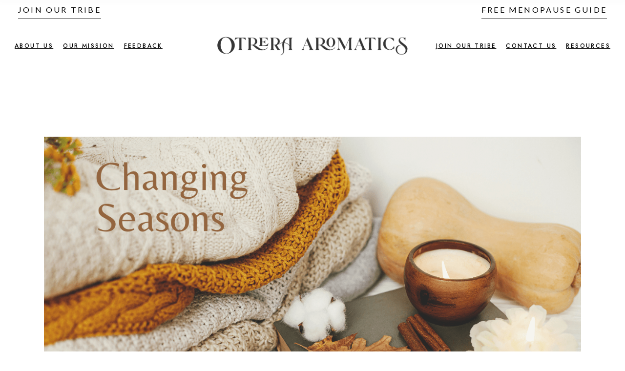

--- FILE ---
content_type: text/html; charset=UTF-8
request_url: https://www.otreraaromatics.com/the-changing-seasons/
body_size: 16154
content:
<!DOCTYPE html>
<html lang="en-GB">
<head>
	<meta charset="UTF-8">
	<meta name="viewport" content="width=device-width, initial-scale=1, user-scalable=yes">

	<meta name='robots' content='index, follow, max-image-preview:large, max-snippet:-1, max-video-preview:-1' />

	<!-- This site is optimized with the Yoast SEO plugin v26.6 - https://yoast.com/wordpress/plugins/seo/ -->
	<title>The changing seasons | Otrera Aromatics - Menopause Safe Space</title>
	<meta name="description" content="Although September is often regarded as the first month of Autumn, can still have those long, bright, sunny, and warm days to remind us of the summer just gone (excluding the last washout of course). It sought of fools us into thinking that the light and warmth will just carry on!" />
	<link rel="canonical" href="https://www.otreraaromatics.com/the-changing-seasons/" />
	<meta property="og:locale" content="en_GB" />
	<meta property="og:type" content="article" />
	<meta property="og:title" content="The changing seasons | Otrera Aromatics - Menopause Safe Space" />
	<meta property="og:description" content="Although September is often regarded as the first month of Autumn, can still have those long, bright, sunny, and warm days to remind us of the summer just gone (excluding the last washout of course). It sought of fools us into thinking that the light and warmth will just carry on!" />
	<meta property="og:url" content="https://www.otreraaromatics.com/the-changing-seasons/" />
	<meta property="og:site_name" content="Otrera Aromatics - Menopause Safe Space" />
	<meta property="article:publisher" content="https://www.facebook.com/Otreraaromatics" />
	<meta property="article:published_time" content="2023-10-03T22:59:26+00:00" />
	<meta property="article:modified_time" content="2025-02-05T21:05:33+00:00" />
	<meta property="og:image" content="https://www.otreraaromatics.com/wp-content/uploads/2024/02/Ortrera-Newsletter-Header-8.png" />
	<meta property="og:image:width" content="1280" />
	<meta property="og:image:height" content="720" />
	<meta property="og:image:type" content="image/png" />
	<meta name="author" content="Louise Halliday" />
	<meta name="twitter:card" content="summary_large_image" />
	<meta name="twitter:label1" content="Written by" />
	<meta name="twitter:data1" content="Louise Halliday" />
	<meta name="twitter:label2" content="Estimated reading time" />
	<meta name="twitter:data2" content="2 minutes" />
	<script type="application/ld+json" class="yoast-schema-graph">{"@context":"https://schema.org","@graph":[{"@type":"Article","@id":"https://www.otreraaromatics.com/the-changing-seasons/#article","isPartOf":{"@id":"https://www.otreraaromatics.com/the-changing-seasons/"},"author":{"name":"Louise Halliday","@id":"https://www.otreraaromatics.com/#/schema/person/9cc0a3dbe6b868eb153383bc0fbe76ad"},"headline":"The changing seasons","datePublished":"2023-10-03T22:59:26+00:00","dateModified":"2025-02-05T21:05:33+00:00","mainEntityOfPage":{"@id":"https://www.otreraaromatics.com/the-changing-seasons/"},"wordCount":393,"publisher":{"@id":"https://www.otreraaromatics.com/#organization"},"image":{"@id":"https://www.otreraaromatics.com/the-changing-seasons/#primaryimage"},"thumbnailUrl":"https://www.otreraaromatics.com/wp-content/uploads/2024/02/Ortrera-Newsletter-Header-8.png","articleSection":["Newsletters"],"inLanguage":"en-GB"},{"@type":"WebPage","@id":"https://www.otreraaromatics.com/the-changing-seasons/","url":"https://www.otreraaromatics.com/the-changing-seasons/","name":"The changing seasons | Otrera Aromatics - Menopause Safe Space","isPartOf":{"@id":"https://www.otreraaromatics.com/#website"},"primaryImageOfPage":{"@id":"https://www.otreraaromatics.com/the-changing-seasons/#primaryimage"},"image":{"@id":"https://www.otreraaromatics.com/the-changing-seasons/#primaryimage"},"thumbnailUrl":"https://www.otreraaromatics.com/wp-content/uploads/2024/02/Ortrera-Newsletter-Header-8.png","datePublished":"2023-10-03T22:59:26+00:00","dateModified":"2025-02-05T21:05:33+00:00","description":"Although September is often regarded as the first month of Autumn, can still have those long, bright, sunny, and warm days to remind us of the summer just gone (excluding the last washout of course). It sought of fools us into thinking that the light and warmth will just carry on!","breadcrumb":{"@id":"https://www.otreraaromatics.com/the-changing-seasons/#breadcrumb"},"inLanguage":"en-GB","potentialAction":[{"@type":"ReadAction","target":["https://www.otreraaromatics.com/the-changing-seasons/"]}]},{"@type":"ImageObject","inLanguage":"en-GB","@id":"https://www.otreraaromatics.com/the-changing-seasons/#primaryimage","url":"https://www.otreraaromatics.com/wp-content/uploads/2024/02/Ortrera-Newsletter-Header-8.png","contentUrl":"https://www.otreraaromatics.com/wp-content/uploads/2024/02/Ortrera-Newsletter-Header-8.png","width":1280,"height":720},{"@type":"BreadcrumbList","@id":"https://www.otreraaromatics.com/the-changing-seasons/#breadcrumb","itemListElement":[{"@type":"ListItem","position":1,"name":"Home","item":"https://www.otreraaromatics.com/"},{"@type":"ListItem","position":2,"name":"The changing seasons"}]},{"@type":"WebSite","@id":"https://www.otreraaromatics.com/#website","url":"https://www.otreraaromatics.com/","name":"Otrera Aromatics - Menopause Safe Space","description":"","publisher":{"@id":"https://www.otreraaromatics.com/#organization"},"potentialAction":[{"@type":"SearchAction","target":{"@type":"EntryPoint","urlTemplate":"https://www.otreraaromatics.com/?s={search_term_string}"},"query-input":{"@type":"PropertyValueSpecification","valueRequired":true,"valueName":"search_term_string"}}],"inLanguage":"en-GB"},{"@type":"Organization","@id":"https://www.otreraaromatics.com/#organization","name":"Otrera Aromoatics","url":"https://www.otreraaromatics.com/","logo":{"@type":"ImageObject","inLanguage":"en-GB","@id":"https://www.otreraaromatics.com/#/schema/logo/image/","url":"https://www.otreraaromatics.com/wp-content/uploads/2022/07/cropped-273100819_100740205866348_7494055865692828240_n.png","contentUrl":"https://www.otreraaromatics.com/wp-content/uploads/2022/07/cropped-273100819_100740205866348_7494055865692828240_n.png","width":512,"height":512,"caption":"Otrera Aromoatics"},"image":{"@id":"https://www.otreraaromatics.com/#/schema/logo/image/"},"sameAs":["https://www.facebook.com/Otreraaromatics","https://www.instagram.com/otreraaromatics/"]},{"@type":"Person","@id":"https://www.otreraaromatics.com/#/schema/person/9cc0a3dbe6b868eb153383bc0fbe76ad","name":"Louise Halliday","url":"https://www.otreraaromatics.com/author/louise-halliday/"}]}</script>
	<!-- / Yoast SEO plugin. -->


<link rel='dns-prefetch' href='//www.otreraaromatics.com' />
<link rel='dns-prefetch' href='//www.googletagmanager.com' />
<link rel='dns-prefetch' href='//fonts.googleapis.com' />
<link rel="alternate" type="application/rss+xml" title="Otrera Aromatics - Menopause Safe Space &raquo; Feed" href="https://www.otreraaromatics.com/feed/" />
<link rel="alternate" type="application/rss+xml" title="Otrera Aromatics - Menopause Safe Space &raquo; Comments Feed" href="https://www.otreraaromatics.com/comments/feed/" />
<link rel="alternate" title="oEmbed (JSON)" type="application/json+oembed" href="https://www.otreraaromatics.com/wp-json/oembed/1.0/embed?url=https%3A%2F%2Fwww.otreraaromatics.com%2Fthe-changing-seasons%2F" />
<link rel="alternate" title="oEmbed (XML)" type="text/xml+oembed" href="https://www.otreraaromatics.com/wp-json/oembed/1.0/embed?url=https%3A%2F%2Fwww.otreraaromatics.com%2Fthe-changing-seasons%2F&#038;format=xml" />
<style id='wp-img-auto-sizes-contain-inline-css' type='text/css'>
img:is([sizes=auto i],[sizes^="auto," i]){contain-intrinsic-size:3000px 1500px}
/*# sourceURL=wp-img-auto-sizes-contain-inline-css */
</style>
<link rel='stylesheet' id='wpo_min-header-0-css' href='https://www.otreraaromatics.com/wp-content/cache/wpo-minify/1767735587/assets/wpo-minify-header-93e42b53.min.css' type='text/css' media='all' />
<link rel="preconnect" href="https://fonts.gstatic.com/" crossorigin><script type="text/javascript" data-cfasync="false" src="https://www.otreraaromatics.com/wp-includes/js/jquery/jquery.min.js" id="jquery-core-js"></script>
<script type="text/javascript" data-cfasync="false" src="https://www.otreraaromatics.com/wp-includes/js/jquery/jquery-migrate.min.js" id="jquery-migrate-js"></script>

<!-- Google tag (gtag.js) snippet added by Site Kit -->
<!-- Google Analytics snippet added by Site Kit -->
<script type="text/javascript" src="https://www.googletagmanager.com/gtag/js?id=G-Y1BRNZRZ4Q" id="google_gtagjs-js" async></script>
<script type="text/javascript" id="google_gtagjs-js-after">
/* <![CDATA[ */
window.dataLayer = window.dataLayer || [];function gtag(){dataLayer.push(arguments);}
gtag("set","linker",{"domains":["www.otreraaromatics.com"]});
gtag("js", new Date());
gtag("set", "developer_id.dZTNiMT", true);
gtag("config", "G-Y1BRNZRZ4Q");
//# sourceURL=google_gtagjs-js-after
/* ]]> */
</script>
<link rel="https://api.w.org/" href="https://www.otreraaromatics.com/wp-json/" /><link rel="alternate" title="JSON" type="application/json" href="https://www.otreraaromatics.com/wp-json/wp/v2/posts/14222" /><link rel="EditURI" type="application/rsd+xml" title="RSD" href="https://www.otreraaromatics.com/xmlrpc.php?rsd" />
<meta name="generator" content="WordPress 6.9" />
<link rel='shortlink' href='https://www.otreraaromatics.com/?p=14222' />
<meta name="generator" content="Site Kit by Google 1.170.0" /><!-- Global site tag (gtag.js) - Google Analytics -->
<script async src="https://www.googletagmanager.com/gtag/js?id=G-Y1BRNZRZ4Q"></script>
<script>
  window.dataLayer = window.dataLayer || [];
  function gtag(){dataLayer.push(arguments);}
  gtag('js', new Date());

  gtag('config', 'G-Y1BRNZRZ4Q');
</script>
<!-- MailerLite Universal -->
<script>
    (function(w,d,e,u,f,l,n){w[f]=w[f]||function(){(w[f].q=w[f].q||[])
    .push(arguments);},l=d.createElement(e),l.async=1,l.src=u,
    n=d.getElementsByTagName(e)[0],n.parentNode.insertBefore(l,n);})
    (window,document,'script','https://assets.mailerlite.com/js/universal.js','ml');
    ml('account', '1718245');
</script>
<!-- End MailerLite Universal -->        <!-- MailerLite Universal -->
        <script>
            (function(w,d,e,u,f,l,n){w[f]=w[f]||function(){(w[f].q=w[f].q||[])
                .push(arguments);},l=d.createElement(e),l.async=1,l.src=u,
                n=d.getElementsByTagName(e)[0],n.parentNode.insertBefore(l,n);})
            (window,document,'script','https://assets.mailerlite.com/js/universal.js','ml');
            ml('account', '1718245');
            ml('enablePopups', true);
        </script>
        <!-- End MailerLite Universal -->
        <meta name="generator" content="Elementor 3.25.11; features: additional_custom_breakpoints, e_optimized_control_loading; settings: css_print_method-external, google_font-enabled, font_display-auto">
			<style>
				.e-con.e-parent:nth-of-type(n+4):not(.e-lazyloaded):not(.e-no-lazyload),
				.e-con.e-parent:nth-of-type(n+4):not(.e-lazyloaded):not(.e-no-lazyload) * {
					background-image: none !important;
				}
				@media screen and (max-height: 1024px) {
					.e-con.e-parent:nth-of-type(n+3):not(.e-lazyloaded):not(.e-no-lazyload),
					.e-con.e-parent:nth-of-type(n+3):not(.e-lazyloaded):not(.e-no-lazyload) * {
						background-image: none !important;
					}
				}
				@media screen and (max-height: 640px) {
					.e-con.e-parent:nth-of-type(n+2):not(.e-lazyloaded):not(.e-no-lazyload),
					.e-con.e-parent:nth-of-type(n+2):not(.e-lazyloaded):not(.e-no-lazyload) * {
						background-image: none !important;
					}
				}
			</style>
			<meta name="generator" content="Powered by Slider Revolution 6.5.19 - responsive, Mobile-Friendly Slider Plugin for WordPress with comfortable drag and drop interface." />
<style class='wp-fonts-local' type='text/css'>
@font-face{font-family:hello-paris-serif;font-style:normal;font-weight:400;font-display:fallback;src:url('https://www.otreraaromatics.com/wp-content/uploads/useanyfont/9463Hello-Paris-Serif.woff2') format('woff2');}
@font-face{font-family:baskerville;font-style:normal;font-weight:400;font-display:fallback;src:url('https://www.otreraaromatics.com/wp-content/uploads/useanyfont/5578Baskerville.woff2') format('woff2');}
</style>
<link rel="icon" href="https://www.otreraaromatics.com/wp-content/uploads/2022/07/cropped-273100819_100740205866348_7494055865692828240_n-32x32.png" sizes="32x32" />
<link rel="icon" href="https://www.otreraaromatics.com/wp-content/uploads/2022/07/cropped-273100819_100740205866348_7494055865692828240_n-192x192.png" sizes="192x192" />
<link rel="apple-touch-icon" href="https://www.otreraaromatics.com/wp-content/uploads/2022/07/cropped-273100819_100740205866348_7494055865692828240_n-180x180.png" />
<meta name="msapplication-TileImage" content="https://www.otreraaromatics.com/wp-content/uploads/2022/07/cropped-273100819_100740205866348_7494055865692828240_n-270x270.png" />
<script>function setREVStartSize(e){
			//window.requestAnimationFrame(function() {
				window.RSIW = window.RSIW===undefined ? window.innerWidth : window.RSIW;
				window.RSIH = window.RSIH===undefined ? window.innerHeight : window.RSIH;
				try {
					var pw = document.getElementById(e.c).parentNode.offsetWidth,
						newh;
					pw = pw===0 || isNaN(pw) ? window.RSIW : pw;
					e.tabw = e.tabw===undefined ? 0 : parseInt(e.tabw);
					e.thumbw = e.thumbw===undefined ? 0 : parseInt(e.thumbw);
					e.tabh = e.tabh===undefined ? 0 : parseInt(e.tabh);
					e.thumbh = e.thumbh===undefined ? 0 : parseInt(e.thumbh);
					e.tabhide = e.tabhide===undefined ? 0 : parseInt(e.tabhide);
					e.thumbhide = e.thumbhide===undefined ? 0 : parseInt(e.thumbhide);
					e.mh = e.mh===undefined || e.mh=="" || e.mh==="auto" ? 0 : parseInt(e.mh,0);
					if(e.layout==="fullscreen" || e.l==="fullscreen")
						newh = Math.max(e.mh,window.RSIH);
					else{
						e.gw = Array.isArray(e.gw) ? e.gw : [e.gw];
						for (var i in e.rl) if (e.gw[i]===undefined || e.gw[i]===0) e.gw[i] = e.gw[i-1];
						e.gh = e.el===undefined || e.el==="" || (Array.isArray(e.el) && e.el.length==0)? e.gh : e.el;
						e.gh = Array.isArray(e.gh) ? e.gh : [e.gh];
						for (var i in e.rl) if (e.gh[i]===undefined || e.gh[i]===0) e.gh[i] = e.gh[i-1];
											
						var nl = new Array(e.rl.length),
							ix = 0,
							sl;
						e.tabw = e.tabhide>=pw ? 0 : e.tabw;
						e.thumbw = e.thumbhide>=pw ? 0 : e.thumbw;
						e.tabh = e.tabhide>=pw ? 0 : e.tabh;
						e.thumbh = e.thumbhide>=pw ? 0 : e.thumbh;
						for (var i in e.rl) nl[i] = e.rl[i]<window.RSIW ? 0 : e.rl[i];
						sl = nl[0];
						for (var i in nl) if (sl>nl[i] && nl[i]>0) { sl = nl[i]; ix=i;}
						var m = pw>(e.gw[ix]+e.tabw+e.thumbw) ? 1 : (pw-(e.tabw+e.thumbw)) / (e.gw[ix]);
						newh =  (e.gh[ix] * m) + (e.tabh + e.thumbh);
					}
					var el = document.getElementById(e.c);
					if (el!==null && el) el.style.height = newh+"px";
					el = document.getElementById(e.c+"_wrapper");
					if (el!==null && el) {
						el.style.height = newh+"px";
						el.style.display = "block";
					}
				} catch(e){
					console.log("Failure at Presize of Slider:" + e)
				}
			//});
		  };</script>
		<style type="text/css" id="wp-custom-css">
			.cfm-episode-title h2 {
    display: none;
}

div#block-37 {
    background-color: rgb(141 108 121 / .21);
    padding: 40px;
}

button.mailerlite-subscribe-submit {
    float: left;
}

@media only screen and (min-width: 600px) and (max-width: 1025px) {
.qodef-mobile-header--minimal #qodef-page-mobile-header-inner .qodef-mobile-header-logo-link {
    margin-right: auto!important;
    margin-left: -20px!important;
}
}

.qodef-header--divided #qodef-page-header .qodef-divided-header-right-wrapper {
    justify-content: flex-end;
}

.qodef-header-navigation>ul>li>a .qodef-menu-item-text:before {
    width: 0px;
}
	
	@media only screen and (max-width: 1024px) {
#qodef-top-area {
    display: block;
}
}

.qodef-mobile-header-navigation>ul>li>a .qodef-menu-item-text:before {
    width: 0px;
}
	
.qodef-header-sticky {
    height: 110px;
}
	
	.qodef-fullscreen-menu>ul>li>a {
	font-family: 'hello-paris-serif' !important;
}


.qodef-fullscreen-menu>ul>li>a .qodef-menu-item-text:before {
    width: 0px;
}


#qodef-content-bottom .qodef-background-text-holder .qodef-background-text {
	    font-family: 'hello-paris-serif' !important;	
}

#qodef-page-footer .widget a, #qodef-page-footer .widget p {
    font-family: Jost,sans-serif;
    letter-spacing: .02em;
    color: #0d0d0d;
    font-size: 12px;
    letter-spacing: .22em;
    font-weight: 500;
	margin: 0px;
}

.qodef-section-title.qodef--has-appear.qodef--appeared .qodef-m-title {
    padding-bottom: 10px;
}

.qodef-opener-icon.qodef-source--textual .qodef-m-icon {
    font-size: 14px;
}


.white-accordian span.qodef-tab-title {
	color: #ffffff!important;
}

.white-accordian h4 {
    color: #ffffff;
}

.qodef-accordion .qodef-accordion-content {
    border-bottom: 1px solid #ffffff!important;
}

.qodef-accordion.qodef-layout--simple .qodef-accordion-title {
    border-bottom: 1px solid #ffffff;
}

@media only screen and (max-width: 1025px) {
a.qodef-opener-icon.qodef-m.qodef-source--textual.qodef-fullscreen-menu-opener {
   
}
	.qodef-mobile-header--minimal #qodef-page-mobile-header-inner .qodef-mobile-header-logo-link {
    margin-right: auto;
    margin-left: auto;
}
}

@media only screen and (max-width: 600px) {
.qodef-fullscreen-menu > ul > li > a {
    color: #ffffff;
    font-size: 40px;
    font-weight: 400;
    text-transform: none;
}
div#qodef-top-area span.qodef-m-text {
    line-height: 1.2em!important;
    font-size: 14px!important;
    letter-spacing: 0px!important;
}
}		</style>
		<style id="wpr_lightbox_styles">
				.lg-backdrop {
					background-color: rgba(0,0,0,0.6) !important;
				}
				.lg-toolbar,
				.lg-dropdown {
					background-color: rgba(0,0,0,0.8) !important;
				}
				.lg-dropdown:after {
					border-bottom-color: rgba(0,0,0,0.8) !important;
				}
				.lg-sub-html {
					background-color: rgba(0,0,0,0.8) !important;
				}
				.lg-thumb-outer,
				.lg-progress-bar {
					background-color: #444444 !important;
				}
				.lg-progress {
					background-color: #a90707 !important;
				}
				.lg-icon {
					color: #efefef !important;
					font-size: 20px !important;
				}
				.lg-icon.lg-toogle-thumb {
					font-size: 24px !important;
				}
				.lg-icon:hover,
				.lg-dropdown-text:hover {
					color: #ffffff !important;
				}
				.lg-sub-html,
				.lg-dropdown-text {
					color: #efefef !important;
					font-size: 14px !important;
				}
				#lg-counter {
					color: #efefef !important;
					font-size: 14px !important;
				}
				.lg-prev,
				.lg-next {
					font-size: 35px !important;
				}

				/* Defaults */
				.lg-icon {
				background-color: transparent !important;
				}

				#lg-counter {
				opacity: 0.9;
				}

				.lg-thumb-outer {
				padding: 0 10px;
				}

				.lg-thumb-item {
				border-radius: 0 !important;
				border: none !important;
				opacity: 0.5;
				}

				.lg-thumb-item.active {
					opacity: 1;
				}
	         </style><link rel='stylesheet' id='wpo_min-footer-0-css' href='https://www.otreraaromatics.com/wp-content/cache/wpo-minify/1767735587/assets/wpo-minify-footer-665111e9.min.css' type='text/css' media='all' />
</head>
<body class="wp-singular post-template-default single single-post postid-14222 single-format-standard wp-theme-madelyn wp-child-theme-madelyn-child qode-framework-1.1.7 qodef-qi--no-touch qi-addons-for-elementor-1.9.5 qodef-back-to-top--enabled  qodef-fullscreen-menu--hide-logo qodef-header--divided qodef-header-appearance--sticky qodef-mobile-header--minimal qodef-drop-down-second--full-width qodef-drop-down-second--animate-height madelyn-core-1.0.1 madelyn-child-1.0 madelyn-1.0 qodef-content-grid-1400 qodef-search--covers-header elementor-default elementor-kit-7 elementor-page elementor-page-14222" itemscope itemtype="https://schema.org/WebPage">
	<a class="skip-link screen-reader-text" href="#qodef-page-content">Skip to the content</a>	<div id="qodef-page-wrapper" class="">
			<div id="qodef-top-area">
		<div id="qodef-top-area-inner" >
				<div class="qodef-widget-holder qodef--left">
		<div id="madelyn_core_button-2" class="widget widget_madelyn_core_button qodef-top-bar-widget"><a class="qodef-shortcode qodef-m  qodef-button qodef-layout--textual  qodef-html--link" href="https://www.otreraaromatics.com/#join" target="_self" data-color="#000000" data-hover-color="#a43a80" data-hover-border-color="#a43a80" style="color: #000000;font-size: 16px;font-weight: 500;text-transform: uppercase">	<span class="qodef-m-text">        JOIN OUR TRIBE            </span></a></div>	</div>
	<div class="qodef-widget-holder qodef--right">
		<div id="madelyn_core_button-3" class="widget widget_madelyn_core_button qodef-top-bar-widget"><a class="qodef-shortcode qodef-m  qodef-button qodef-layout--textual  qodef-html--link" href="https://www.otreraaromatics.com/how-to-thrive-during-the-menopause/" target="_self" data-color="#000000" data-hover-color="#a43a80" data-hover-border-color="#a43a80" style="color: #000000;font-size: 16px;font-weight: 500;text-transform: uppercase">	<span class="qodef-m-text">        FREE MENOPAUSE GUIDE            </span></a></div>	</div>
		</div>
	</div>
<header id="qodef-page-header"  role="banner">
		<div id="qodef-page-header-inner" class=" qodef-skin--dark">
		<div class="qodef-divided-header-left-wrapper">
		<nav class="qodef-header-navigation" role="navigation" aria-label="Divided Left Menu">
		<ul id="menu-otrera-menu" class="menu"><li id="menu-item-12701" class="menu-item menu-item-type-custom menu-item-object-custom menu-item-home menu-item-12701 qodef-anchor"><a href="https://www.otreraaromatics.com/#about"><span class="qodef-menu-item-text">About Us</span></a></li>
<li id="menu-item-12702" class="menu-item menu-item-type-custom menu-item-object-custom menu-item-home menu-item-12702 qodef-anchor"><a href="https://www.otreraaromatics.com/#mission"><span class="qodef-menu-item-text">Our Mission</span></a></li>
<li id="menu-item-14325" class="menu-item menu-item-type-post_type menu-item-object-page menu-item-14325"><a href="https://www.otreraaromatics.com/consumer-feedback/"><span class="qodef-menu-item-text">Feedback</span></a></li>
</ul>	</nav>
</div>
<a itemprop="url" class="qodef-header-logo-link qodef-height--set qodef-source--image" href="https://www.otreraaromatics.com/" rel="home">
	<img width="438" height="45" src="https://www.otreraaromatics.com/wp-content/uploads/2022/05/otrera-dark2.png" class="qodef-header-logo-image qodef--main" alt="logo main" itemprop="image" srcset="https://www.otreraaromatics.com/wp-content/uploads/2022/05/otrera-dark2.png 438w, https://www.otreraaromatics.com/wp-content/uploads/2022/05/otrera-dark2-300x31.png 300w" sizes="(max-width: 438px) 100vw, 438px" /><img width="438" height="45" src="https://www.otreraaromatics.com/wp-content/uploads/2022/05/otrera-dark2.png" class="qodef-header-logo-image qodef--dark" alt="logo dark" itemprop="image" srcset="https://www.otreraaromatics.com/wp-content/uploads/2022/05/otrera-dark2.png 438w, https://www.otreraaromatics.com/wp-content/uploads/2022/05/otrera-dark2-300x31.png 300w" sizes="(max-width: 438px) 100vw, 438px" /><img width="438" height="45" src="https://www.otreraaromatics.com/wp-content/uploads/2022/05/otrera-light3.png" class="qodef-header-logo-image qodef--light" alt="logo light" itemprop="image" srcset="https://www.otreraaromatics.com/wp-content/uploads/2022/05/otrera-light3.png 438w, https://www.otreraaromatics.com/wp-content/uploads/2022/05/otrera-light3-300x31.png 300w" sizes="(max-width: 438px) 100vw, 438px" /></a>
<div class="qodef-divided-header-right-wrapper">
		<nav class="qodef-header-navigation" role="navigation" aria-label="Divided Right Menu">
		<ul id="menu-right-side-menu" class="menu"><li id="menu-item-13998" class="menu-item menu-item-type-custom menu-item-object-custom menu-item-home menu-item-13998"><a href="https://www.otreraaromatics.com/#join"><span class="qodef-menu-item-text">Join Our Tribe</span></a></li>
<li id="menu-item-14460" class="menu-item menu-item-type-post_type menu-item-object-page menu-item-14460"><a href="https://www.otreraaromatics.com/contact-us/"><span class="qodef-menu-item-text">Contact Us</span></a></li>
<li id="menu-item-13979" class="menu-item menu-item-type-custom menu-item-object-custom menu-item-has-children menu-item-13979 qodef-menu-item--narrow"><a><span class="qodef-menu-item-text">Resources<svg class="qodef-svg--menu-arrow qodef-menu-item-arrow" xmlns="http://www.w3.org/2000/svg" x="0px" y="0px" viewBox="0 0 6.4 10.6" style="enable-background:new 0 0 6.4 10.6;" xml:space="preserve"><g><path style="fill: #0D0D0D;" d="M0,0.6L0.7,0l5.7,5.3l-5.7,5.3L0,10l5-4.7L0,0.6z"/></g></svg></span></a>
<div class="qodef-drop-down-second"><div class="qodef-drop-down-second-inner"><ul class="sub-menu">
	<li id="menu-item-13981" class="menu-item menu-item-type-post_type menu-item-object-page menu-item-13981"><a href="https://www.otreraaromatics.com/menopause-conversations/"><span class="qodef-menu-item-text">Podcast</span></a></li>
	<li id="menu-item-13980" class="menu-item menu-item-type-post_type menu-item-object-page menu-item-13980"><a href="https://www.otreraaromatics.com/blog/"><span class="qodef-menu-item-text">Blog &#038; Newsletters</span></a></li>
	<li id="menu-item-13982" class="menu-item menu-item-type-post_type menu-item-object-page menu-item-13982"><a href="https://www.otreraaromatics.com/resources/"><span class="qodef-menu-item-text">Links</span></a></li>
</ul></div></div>
</li>
</ul>	</nav>
</div>
	</div>
	<div class="qodef-header-sticky">
	<div class="qodef-header-sticky-inner">
		<div class="qodef-divided-header-left-wrapper">
				<nav class="qodef-header-navigation" role="navigation" aria-label="Divided Left Menu">
		<ul id="menu-otrera-menu-1" class="menu"><li class="menu-item menu-item-type-custom menu-item-object-custom menu-item-home menu-item-12701 qodef-anchor"><a href="https://www.otreraaromatics.com/#about"><span class="qodef-menu-item-text">About Us</span></a></li>
<li class="menu-item menu-item-type-custom menu-item-object-custom menu-item-home menu-item-12702 qodef-anchor"><a href="https://www.otreraaromatics.com/#mission"><span class="qodef-menu-item-text">Our Mission</span></a></li>
<li class="menu-item menu-item-type-post_type menu-item-object-page menu-item-14325"><a href="https://www.otreraaromatics.com/consumer-feedback/"><span class="qodef-menu-item-text">Feedback</span></a></li>
</ul>	</nav>
		</div>
		<a itemprop="url" class="qodef-header-logo-link qodef-height--set qodef-source--image" href="https://www.otreraaromatics.com/" rel="home">
	<img width="438" height="45" src="https://www.otreraaromatics.com/wp-content/uploads/2022/05/otrera-dark2.png" class="qodef-header-logo-image qodef--main" alt="logo main" itemprop="image" srcset="https://www.otreraaromatics.com/wp-content/uploads/2022/05/otrera-dark2.png 438w, https://www.otreraaromatics.com/wp-content/uploads/2022/05/otrera-dark2-300x31.png 300w" sizes="(max-width: 438px) 100vw, 438px" /></a>
		<div class="qodef-divided-header-right-wrapper">
				<nav class="qodef-header-navigation" role="navigation" aria-label="Divided Right Menu">
		<ul id="menu-right-side-menu-1" class="menu"><li class="menu-item menu-item-type-custom menu-item-object-custom menu-item-home menu-item-13998"><a href="https://www.otreraaromatics.com/#join"><span class="qodef-menu-item-text">Join Our Tribe</span></a></li>
<li class="menu-item menu-item-type-post_type menu-item-object-page menu-item-14460"><a href="https://www.otreraaromatics.com/contact-us/"><span class="qodef-menu-item-text">Contact Us</span></a></li>
<li class="menu-item menu-item-type-custom menu-item-object-custom menu-item-has-children menu-item-13979 qodef-menu-item--narrow"><a><span class="qodef-menu-item-text">Resources<svg class="qodef-svg--menu-arrow qodef-menu-item-arrow" xmlns="http://www.w3.org/2000/svg" x="0px" y="0px" viewBox="0 0 6.4 10.6" style="enable-background:new 0 0 6.4 10.6;" xml:space="preserve"><g><path style="fill: #0D0D0D;" d="M0,0.6L0.7,0l5.7,5.3l-5.7,5.3L0,10l5-4.7L0,0.6z"/></g></svg></span></a>
<div class="qodef-drop-down-second"><div class="qodef-drop-down-second-inner"><ul class="sub-menu">
	<li class="menu-item menu-item-type-post_type menu-item-object-page menu-item-13981"><a href="https://www.otreraaromatics.com/menopause-conversations/"><span class="qodef-menu-item-text">Podcast</span></a></li>
	<li class="menu-item menu-item-type-post_type menu-item-object-page menu-item-13980"><a href="https://www.otreraaromatics.com/blog/"><span class="qodef-menu-item-text">Blog &#038; Newsletters</span></a></li>
	<li class="menu-item menu-item-type-post_type menu-item-object-page menu-item-13982"><a href="https://www.otreraaromatics.com/resources/"><span class="qodef-menu-item-text">Links</span></a></li>
</ul></div></div>
</li>
</ul>	</nav>
		</div>
			</div>
</div>
</header>
<header id="qodef-page-mobile-header" role="banner">
		<div id="qodef-page-mobile-header-inner" class="">
		<a itemprop="url" class="qodef-mobile-header-logo-link qodef-height--set qodef-source--image" href="https://www.otreraaromatics.com/" rel="home">
	<img loading="lazy" width="730" height="75" src="https://www.otreraaromatics.com/wp-content/uploads/2022/05/otrera-dark1.png" class="qodef-header-logo-image qodef--main" alt="logo main" itemprop="image" srcset="https://www.otreraaromatics.com/wp-content/uploads/2022/05/otrera-dark1.png 730w, https://www.otreraaromatics.com/wp-content/uploads/2022/05/otrera-dark1-300x31.png 300w, https://www.otreraaromatics.com/wp-content/uploads/2022/05/otrera-dark1-600x62.png 600w" sizes="(max-width: 730px) 100vw, 730px" /><img loading="lazy" width="730" height="75" src="https://www.otreraaromatics.com/wp-content/uploads/2022/05/otrera-dark1.png" class="qodef-header-logo-image qodef--dark" alt="logo dark" itemprop="image" srcset="https://www.otreraaromatics.com/wp-content/uploads/2022/05/otrera-dark1.png 730w, https://www.otreraaromatics.com/wp-content/uploads/2022/05/otrera-dark1-300x31.png 300w, https://www.otreraaromatics.com/wp-content/uploads/2022/05/otrera-dark1-600x62.png 600w" sizes="(max-width: 730px) 100vw, 730px" /><img loading="lazy" width="730" height="75" src="https://www.otreraaromatics.com/wp-content/uploads/2022/05/otrera-dark1.png" class="qodef-header-logo-image qodef--light" alt="logo light" itemprop="image" srcset="https://www.otreraaromatics.com/wp-content/uploads/2022/05/otrera-dark1.png 730w, https://www.otreraaromatics.com/wp-content/uploads/2022/05/otrera-dark1-300x31.png 300w, https://www.otreraaromatics.com/wp-content/uploads/2022/05/otrera-dark1-600x62.png 600w" sizes="(max-width: 730px) 100vw, 730px" /></a>
<a href="javascript:void(0)"  class="qodef-opener-icon qodef-m qodef-source--textual qodef-fullscreen-menu-opener"  >
	<span class="qodef-m-icon qodef--open">
		Menu	</span>
			<span class="qodef-m-icon qodef--close">
			Menu		</span>
		</a>
	</div>
	</header>
		<div id="qodef-page-outer">
						<div id="qodef-page-inner" class="qodef-content-grid">
<main id="qodef-page-content" class="qodef-grid qodef-layout--template " role="main">
	<div class="qodef-grid-inner clear">
		<div class="qodef-grid-item qodef-page-content-section qodef-col--12">
		<div class="qodef-blog qodef-m qodef--single">
		<article class="qodef-blog-item qodef-e post-14222 post type-post status-publish format-standard has-post-thumbnail hentry category-newsletters">
	<div class="qodef-e-inner">
		<div class="qodef-e-media">
		<div class="qodef-e-media-image">
					<img loading="lazy" width="1280" height="720" src="https://www.otreraaromatics.com/wp-content/uploads/2024/02/Ortrera-Newsletter-Header-8.png" class="attachment-full size-full wp-post-image" alt="" decoding="async" srcset="https://www.otreraaromatics.com/wp-content/uploads/2024/02/Ortrera-Newsletter-Header-8.png 1280w, https://www.otreraaromatics.com/wp-content/uploads/2024/02/Ortrera-Newsletter-Header-8-300x169.png 300w, https://www.otreraaromatics.com/wp-content/uploads/2024/02/Ortrera-Newsletter-Header-8-1024x576.png 1024w, https://www.otreraaromatics.com/wp-content/uploads/2024/02/Ortrera-Newsletter-Header-8-768x432.png 768w" sizes="(max-width: 1280px) 100vw, 1280px" />					</div>
</div>
		<div class="qodef-e-content">
			<div class="qodef-e-top-holder">
				<div class="qodef-e-info">
					<a href="https://www.otreraaromatics.com/newsletters/" rel="tag">Newsletters</a><div class="qodef-info-separator-end"></div><a title="Title Text: " itemprop="dateCreated" href="https://www.otreraaromatics.com/2023/10/" class="entry-date published updated">
	3 October 2023</a><div class="qodef-info-separator-end"></div>
<a itemprop="author" href="https://www.otreraaromatics.com/author/louise-halliday/" class="qodef-e-info-author">
	<span class="qodef-e-author-label">
		By	</span>
	Louise Halliday</a><div class="qodef-info-separator-end"></div>
				</div>
			</div>
			<div class="qodef-e-text">
				<h1 itemprop="name" class="qodef-e-title entry-title">
			The changing seasons	</h1>
		<div data-elementor-type="wp-post" data-elementor-id="14222" class="elementor elementor-14222">
						<section class="elementor-section elementor-top-section elementor-element elementor-element-0a7ba7d elementor-section-full_width elementor-section-height-default elementor-section-height-default wpr-particle-no wpr-jarallax-no wpr-parallax-no wpr-sticky-section-no qodef-elementor-content-no qodef-elementor-back-btn-skin-default qodef-section-title-text-holder-no qodef-section-line-animation-holder-no" data-id="0a7ba7d" data-element_type="section">
						<div class="elementor-container elementor-column-gap-default">
					<div class="elementor-column elementor-col-100 elementor-top-column elementor-element elementor-element-be82bd2" data-id="be82bd2" data-element_type="column">
			<div class="elementor-widget-wrap elementor-element-populated">
						<div class="elementor-element elementor-element-3afa1b1 elementor-widget elementor-widget-text-editor" data-id="3afa1b1" data-element_type="widget" data-widget_type="text-editor.default">
				<div class="elementor-widget-container">
							<h2>Although September is often regarded as the first month of Autumn, can still have those long, bright, sunny, and warm days to remind us of the summer just gone (excluding the last washout of course).</h2>						</div>
				</div>
				<div class="elementor-element elementor-element-b3dba53 elementor-widget elementor-widget-text-editor" data-id="b3dba53" data-element_type="widget" data-widget_type="text-editor.default">
				<div class="elementor-widget-container">
							<h3>It sought of fools us into thinking that the light and warmth will just carry on!</h3>						</div>
				</div>
				<div class="elementor-element elementor-element-2d78c39 elementor-widget elementor-widget-text-editor" data-id="2d78c39" data-element_type="widget" data-widget_type="text-editor.default">
				<div class="elementor-widget-container">
							<p>But for some of us, this change in season and especially the now gradual decline in natural light can be a challenge, affecting our mood, motivation, and even our appetite. We have all probably heard of Seasonal Affective Disorder (SAD) or “winter depression”.</p><p>While its cause is not fully understood, it is often associated with a reduction in serotonin, melatonin, or alterations in our circadian rhythm/body clock because of reduced sunlight and its ensuing impact on the hippocampus of our brain.</p><p>Let’s not forget that serotonin and melatonin are in fact hormones and neurotransmitters, it seems that when we think about the peri menopause or menopause our only focus is oestrogen, progesterone, or testosterone.</p><p>We are in fact, far more subtly complex living organisms awash with a plethora of hormones and neurotransmitters which we never really consider but they all play their important parts in the chemical orchestra that is our wonderful and ever-changing body.</p>						</div>
				</div>
				<div class="elementor-element elementor-element-c05708a elementor-widget elementor-widget-spacer" data-id="c05708a" data-element_type="widget" data-widget_type="spacer.default">
				<div class="elementor-widget-container">
					<div class="elementor-spacer">
			<div class="elementor-spacer-inner"></div>
		</div>
				</div>
				</div>
				<div class="elementor-element elementor-element-90803cb elementor-widget elementor-widget-text-editor" data-id="90803cb" data-element_type="widget" data-widget_type="text-editor.default">
				<div class="elementor-widget-container">
							<h3>let&#8217;s consider Seratonin:</h3><p>Serotonin is best known for its effects on our mood causing depression. It affects our digestive system and immune system.  It is made from the amino acid Tryptophan, and it is mostly found in the gut, not our brain.</p><p>Interestingly when we review below the list of symptoms associated with low serotonin it&#8217;s difficult not to draw comparisons with menopausal symptoms.</p><ul><li>Decreased energy levels</li><li>Feeling hopeless</li><li>Mood swings, negative feelings, including a reduction in joy, satisfaction and even empathy</li><li>Increased or decreased appetite</li><li>Poor quality sleep</li><li>Carb cravings</li><li>Gastrointestinal symptoms affect the release of digestive enzymes and constipation.</li><li>Sexual dysfunction</li></ul><h3>So as autumn starts to descend it may be worth paying particular attention to your menopausal mood and energy levels, Serotonin may be playing its part.</h3><h4>What can you do about it?</h4><ul><li>A 20 minute on even a gloomy day will help to boost your levels of Serotonin.</li><li>Socialise with loved ones, or cuddle a pet.</li><li>Remember that food is medicine. Foods that are high in Tryptophan include:<ul><li>Eggs</li><li>Green leafy vegetables.</li><li>Soy</li><li>Nuts and seeds</li><li>Salmon</li><li>Cheese</li></ul></li></ul>						</div>
				</div>
					</div>
		</div>
					</div>
		</section>
				</div>
					</div>
			<div class="qodef-e-bottom-holder">
				<div class="qodef-e-left qodef-e-info">
									</div>
				<div class="qodef-e-right qodef-e-info">
						<div class="qodef-e-info-item qodef-info--social-share">
		<div class="qodef-shortcode qodef-m  qodef-social-share clear qodef-layout--text ">			<span class="qodef-social-title qodef-custom-label">Share:</span>		<ul class="qodef-shortcode-list">		<li class="qodef-facebook-share">	<a itemprop="url" class="qodef-share-link" href="#" onclick="window.open(&#039;https://www.facebook.com/sharer.php?u=https%3A%2F%2Fwww.otreraaromatics.com%2Fthe-changing-seasons%2F&#039;, &#039;sharer&#039;, &#039;toolbar=0,status=0,width=620,height=280&#039;);">					<span class="qodef-social-network-text">fb</span>			</a></li><li class="qodef-linkedin-share">	<a itemprop="url" class="qodef-share-link" href="#" onclick="popUp=window.open(&#039;https://linkedin.com/shareArticle?mini=true&amp;url=https%3A%2F%2Fwww.otreraaromatics.com%2Fthe-changing-seasons%2F&amp;title=The+changing+seasons&#039;, &#039;popupwindow&#039;, &#039;scrollbars=yes,width=800,height=400&#039;);popUp.focus();return false;">					<span class="qodef-social-network-text">ln</span>			</a></li><li class="qodef-pinterest-share">	<a itemprop="url" class="qodef-share-link" href="#" onclick="popUp=window.open(&#039;https://pinterest.com/pin/create/button/?url=https%3A%2F%2Fwww.otreraaromatics.com%2Fthe-changing-seasons%2F&amp;description=The+changing+seasons&amp;media=https%3A%2F%2Fwww.otreraaromatics.com%2Fwp-content%2Fuploads%2F2024%2F02%2FOrtrera-Newsletter-Header-8.png&#039;, &#039;popupwindow&#039;, &#039;scrollbars=yes,width=800,height=400&#039;);popUp.focus();return false;">					<span class="qodef-social-network-text">pn</span>			</a></li>	</ul></div>	</div>
				</div>
			</div>
		</div>
	</div>
</article>
	</div>
</div>
	</div>
</main>
			</div><!-- close #qodef-page-inner div from header.php -->
		</div><!-- close #qodef-page-outer div from header.php -->
		<footer id="qodef-page-footer"  role="contentinfo">
		<div id="qodef-page-footer-top-area">
		<div id="qodef-page-footer-top-area-inner" class="qodef-content-grid">
			<div class="qodef-grid qodef-layout--columns qodef-responsive--custom qodef-col-num--3  qodef-col-num--768--1 qodef-col-num--680--1 qodef-col-num--480--1 qodef-gutter--no qodef-alignment--center">
				<div class="qodef-grid-inner clear">
											<div class="qodef-grid-item">
							<div id="custom_html-7" class="widget_text widget widget_custom_html" data-area="qodef-footer-top-area-column-1"><div class="textwidget custom-html-widget"><p>
	T: <a href="tel:07711347181">07711 347181</a>
</p></div></div>						</div>
											<div class="qodef-grid-item">
							<div id="madelyn_core_social_icons_group-5" class="widget widget_madelyn_core_social_icons_group" data-area="qodef-footer-top-area-column-2">			<div class="qodef-social-icons-group">
										<span class="qodef-icon-holder qodef--textual"  >
							<a itemprop="url" href="https://www.facebook.com/Otreraaromatics" target="http://_blank">FB</a>						</span>
												<span class="qodef-icon-holder qodef--textual"  >
							<a itemprop="url" href="https://www.instagram.com/otreraaromatics/" target="http://_blank">IG</a>						</span>
												<span class="qodef-icon-holder qodef--textual"  >
							<a itemprop="url" href="https://www.linkedin.com/in/louisehalliday-ortrera/" target="http://_blank">LI</a>						</span>
									</div>
			</div><div id="custom_html-5" class="widget_text widget widget_custom_html" data-area="qodef-footer-top-area-column-2"><div class="textwidget custom-html-widget"><p style="font-size: 16px; letter-spacing: 0px; line-height: 17px; margin-bottom: -170px!important; font-weight: 400;">Sponsors of the Cheshire Woman of the Year Awards</p></div></div><div id="media_image-2" class="widget widget_media_image" data-area="qodef-footer-top-area-column-2"><a href="https://cheshirewomanaward.org.uk/"><img loading="lazy" width="200" height="47" src="https://www.otreraaromatics.com/wp-content/uploads/2023/06/LogoSmallestCWA.png" class="image wp-image-14030  attachment-full size-full" alt="Cheshire Woman Award" style="max-width: 100%; height: auto;" decoding="async" /></a></div>						</div>
											<div class="qodef-grid-item">
							<div id="custom_html-3" class="widget_text widget widget_custom_html" data-area="qodef-footer-top-area-column-3"><div class="textwidget custom-html-widget"><p>
	E: <a href="mailto:info@otreraaromatics.com">info@otreraaromatics.com</a>
</p></div></div>						</div>
									</div>
			</div>
		</div>
	</div>
	<div id="qodef-page-footer-bottom-area">
		<div id="qodef-page-footer-bottom-area-inner" class="qodef-content-full-width">
			<div class="qodef-grid qodef-layout--columns qodef-responsive--custom qodef-col-num--1">
				<div class="qodef-grid-inner clear">
											<div class="qodef-grid-item">
							<div id="madelyn_core_separator-6" class="widget widget_madelyn_core_separator" data-area="qodef-footer-bottom-area-column-1"><div class="qodef-shortcode qodef-m  qodef-separator clear ">	<div class="qodef-m-line" style="border-color: #2f2f2e;border-bottom-width: 3px;margin-bottom: 32px"></div></div></div><div id="block-37" class="widget widget_block" data-area="qodef-footer-bottom-area-column-1">
            <div id="mailerlite-form_2" data-temp-id="6976be18a6a98">
                <div class="mailerlite-form">
                    <form action="" method="post" novalidate>
                                                    <div class="mailerlite-form-title"><h3>Newsletter signup</h3></div>
                                                <div class="mailerlite-form-description"><p class="ml-p ml-p-2" data-pm-slice="1 1 []">When you join the Otrera tribe, you’ll receive monthly emails jam-packed with valuable insights and information on thriving through the menopause at all stages.</p>
</div>
                        <div class="mailerlite-form-inputs">
                                                                                            <div class="mailerlite-form-field">
                                    <label for="mailerlite-2-field-email"></label>
                                    <input id="mailerlite-2-field-email"
                                           type="email" required="required"                                            name="form_fields[email]"
                                           placeholder="EMAIL ADDRESS"/>
                                </div>
                                                        <div class="mailerlite-form-loader">Please wait...</div>
                            <div class="mailerlite-subscribe-button-container">
                                <button class="mailerlite-subscribe-submit" type="submit">
                                    SIGNUP                                </button>
                            </div>
                            <input type="hidden" name="form_id" value="2"/>
                            <input type="hidden" name="action" value="mailerlite_subscribe_form"/>
                            <input type="hidden" name="ml_nonce" value="2381455770"/>
                        </div>
                        <div class="mailerlite-form-response">
                                                            <h4><p class="ml-p ml-p-1" data-pm-slice="1 1 []">Please check your inbox (including junk) to confirm and complete your signup.</p>
</h4>
                                                    </div>
                    </form>
                </div>
            </div>
        <script type="text/javascript" src='https://www.otreraaromatics.com/wp-content/plugins/official-mailerlite-sign-up-forms/assets/js/localization/validation-messages.js'></script>
         <script type="text/javascript"> var selectedLanguage = ""; var validationMessages = messages["en"]; if(selectedLanguage) { validationMessages = messages[selectedLanguage]; } window.addEventListener("load", function () { var form_container = document.querySelector(`#mailerlite-form_2[data-temp-id="6976be18a6a98"] form`); let submitButton = form_container.querySelector('.mailerlite-subscribe-submit'); submitButton.disabled = true; fetch('https://www.otreraaromatics.com/wp-admin/admin-ajax.php', { method: 'POST', headers:{ 'Content-Type': 'application/x-www-form-urlencoded', }, body: new URLSearchParams({ "action" : "ml_create_nonce", "ml_nonce" : form_container.querySelector("input[name='ml_nonce']").value }) }) .then((response) => response.json()) .then((json) => { if(json.success) { form_container.querySelector("input[name='ml_nonce']").value = json.data.ml_nonce; submitButton.disabled = false; } }) .catch((error) => { console.error('Error:', error); }); form_container.addEventListener('submit', (e) => { e.preventDefault(); let data = new URLSearchParams(new FormData(form_container)).toString(); let validationError = false; document.querySelectorAll('.mailerlite-form-error').forEach(el => el.remove()); Array.from(form_container.elements).forEach((input) => { if(input.type !== 'hidden') { if(input.required) { if(input.value == '') { validationError = true; let error = document.createElement("span"); error.className = 'mailerlite-form-error'; error.textContent = validationMessages.required; input.after(error); return false; } } if((input.type == "email") && (!validateEmail(input.value))) { validationError = true; let error = document.createElement("span"); error.className = 'mailerlite-form-error'; error.textContent = validationMessages.email; input.after(error); return false; } } }); if(validationError) { return false; } fade.out(form_container.querySelector('.mailerlite-subscribe-button-container'), () => { fade.in(form_container.querySelector('.mailerlite-form-loader')); }); fetch('https://www.otreraaromatics.com/wp-admin/admin-ajax.php', { method: 'POST', headers:{ 'Content-Type': 'application/x-www-form-urlencoded', }, body: data }) .then((response) => { fade.out(form_container.querySelector('.mailerlite-form-inputs'), () => { fade.in(form_container.querySelector('.mailerlite-form-response')); }); }) .catch((error) => { console.error('Error:', error); }); }); }, false); var fade = { out: function(el, fn = false) { var fadeOutEffect = setInterval(function () { if (!el.style.opacity) { el.style.opacity = 1; } if (el.style.opacity > 0) { el.style.opacity -= 0.1; } else { el.style.display = 'none'; clearInterval(fadeOutEffect); } }, 50); if( typeof (fn) == 'function') { fn(); } }, in: function(el) { var fadeInEffect = setInterval(function () { if (!el.style.opacity) { el.style.opacity = 0; } if (el.style.opacity < 1) { el.style.opacity = Number(el.style.opacity) + 0.1; } else { el.style.display = 'block'; clearInterval(fadeInEffect); } }, 50); } }; function validateEmail(email){ if(email.match( /^(([^<>()[\]\\.,;:\s@\"]+(\.[^<>()[\]\\.,;:\s@\"]+)*)|(\".+\"))@((\[[0-9]{1,3}\.[0-9]{1,3}\.[0-9]{1,3}\.[0-9]{1,3}\])|(([a-zA-Z\-0-9]+\.)+[a-zA-Z]{2,}))$/ )) { return true; } return false; } </script>  </div><div id="madelyn_core_separator-7" class="widget widget_madelyn_core_separator" data-area="qodef-footer-bottom-area-column-1"><div class="qodef-shortcode qodef-m  qodef-separator clear ">	<div class="qodef-m-line" style="border-color: #2f2f2e;border-bottom-width: 3px;margin-top: 32px"></div></div></div><div id="block-9" class="widget widget_block" data-area="qodef-footer-bottom-area-column-1"><p class="qodef-copyright-holder">© 2022 - 2025 Otrera Aromatics. All Rights Reserved.<br>Website by<a class="qodef-copyright" href="https://www.ambitious-design.co.uk">Ambitious Design, Wilmslow</a>.</p></div>						</div>
									</div>
			</div>
		</div>
	</div>
</footer>
<a id="qodef-back-to-top" href="#" class="qodef--predefined">
	<span class="qodef-back-to-top-icon">
						<svg xmlns="http://www.w3.org/2000/svg" aria-hidden="true" role="img" width="30" height="37" preserveAspectRatio="xMidYMid meet" viewBox="0 0 512 512"><path d="M429.93 174.27l-16.47-28.59a15.49 15.49 0 0 0-21.15-5.7l-98.39 57a4 4 0 0 1-6-3.5L288 80a16 16 0 0 0-16-16h-32a16 16 0 0 0-16 16l.07 113.57a4 4 0 0 1-6 3.5l-98.39-57a15.49 15.49 0 0 0-21.15 5.7l-16.46 28.6a15.42 15.42 0 0 0 5.69 21.1l98.49 57.08a4 4 0 0 1 0 6.9l-98.49 57.08a15.54 15.54 0 0 0-5.69 21.1l16.47 28.59a15.49 15.49 0 0 0 21.15 5.7l98.39-57a4 4 0 0 1 6 3.5L224 432a16 16 0 0 0 16 16h32a16 16 0 0 0 16-16l-.07-113.67a4 4 0 0 1 6-3.5l98.39 57a15.49 15.49 0 0 0 21.15-5.7l16.47-28.59a15.42 15.42 0 0 0-5.69-21.1l-98.49-57.08a4 4 0 0 1 0-6.9l98.49-57.08a15.51 15.51 0 0 0 5.68-21.11z" fill="none" stroke="currentColor" stroke-linecap="round" stroke-linejoin="round" stroke-width="16"/></svg>
				</span>
	<span class="qodef-back-to-top-label">
			Bck to top	</span>
</a>
<div id="qodef-fullscreen-area">
	
		<div id="qodef-fullscreen-area-inner">
							<nav class="qodef-fullscreen-menu" role="navigation" aria-label="Full Screen Menu">
					<ul id="menu-mobile-1" class="menu"><li class="menu-item menu-item-type-post_type menu-item-object-page menu-item-13997"><a href="https://www.otreraaromatics.com/how-to-thrive-during-the-menopause/"><span class="qodef-menu-item-text">Free Menopause Guide</span></a></li>
<li class="menu-item menu-item-type-custom menu-item-object-custom menu-item-home menu-item-13991"><a href="https://www.otreraaromatics.com/#join"><span class="qodef-menu-item-text">Join Our Tribe</span></a></li>
<li class="menu-item menu-item-type-custom menu-item-object-custom menu-item-home menu-item-13989"><a href="https://www.otreraaromatics.com/#about"><span class="qodef-menu-item-text">About Us</span></a></li>
<li class="menu-item menu-item-type-custom menu-item-object-custom menu-item-home menu-item-13990"><a href="https://www.otreraaromatics.com/#mission"><span class="qodef-menu-item-text">Our Mission</span></a></li>
<li class="menu-item menu-item-type-post_type menu-item-object-page menu-item-14326"><a href="https://www.otreraaromatics.com/consumer-feedback/"><span class="qodef-menu-item-text">Feedback</span></a></li>
<li class="menu-item menu-item-type-post_type menu-item-object-page menu-item-13992"><a href="https://www.otreraaromatics.com/menopause-conversations/"><span class="qodef-menu-item-text">Podcast</span></a></li>
<li class="menu-item menu-item-type-post_type menu-item-object-page menu-item-13994"><a href="https://www.otreraaromatics.com/blog/"><span class="qodef-menu-item-text">Blog &#038; Newsletters</span></a></li>
<li class="menu-item menu-item-type-post_type menu-item-object-page menu-item-13993"><a href="https://www.otreraaromatics.com/resources/"><span class="qodef-menu-item-text">Links</span></a></li>
<li class="menu-item menu-item-type-post_type menu-item-object-page menu-item-14459"><a href="https://www.otreraaromatics.com/contact-us/"><span class="qodef-menu-item-text">Contact Us</span></a></li>
</ul>				</nav>
			
					</div>

	</div>
	</div><!-- close #qodef-page-wrapper div from header.php -->
	
		<script>
			window.RS_MODULES = window.RS_MODULES || {};
			window.RS_MODULES.modules = window.RS_MODULES.modules || {};
			window.RS_MODULES.waiting = window.RS_MODULES.waiting || [];
			window.RS_MODULES.defered = true;
			window.RS_MODULES.moduleWaiting = window.RS_MODULES.moduleWaiting || {};
			window.RS_MODULES.type = 'compiled';
		</script>
		<script type="speculationrules">
{"prefetch":[{"source":"document","where":{"and":[{"href_matches":"/*"},{"not":{"href_matches":["/wp-*.php","/wp-admin/*","/wp-content/uploads/*","/wp-content/*","/wp-content/plugins/*","/wp-content/themes/madelyn-child/*","/wp-content/themes/madelyn/*","/*\\?(.+)"]}},{"not":{"selector_matches":"a[rel~=\"nofollow\"]"}},{"not":{"selector_matches":".no-prefetch, .no-prefetch a"}}]},"eagerness":"conservative"}]}
</script>
			<script type='text/javascript'>
				const lazyloadRunObserver = () => {
					const lazyloadBackgrounds = document.querySelectorAll( `.e-con.e-parent:not(.e-lazyloaded)` );
					const lazyloadBackgroundObserver = new IntersectionObserver( ( entries ) => {
						entries.forEach( ( entry ) => {
							if ( entry.isIntersecting ) {
								let lazyloadBackground = entry.target;
								if( lazyloadBackground ) {
									lazyloadBackground.classList.add( 'e-lazyloaded' );
								}
								lazyloadBackgroundObserver.unobserve( entry.target );
							}
						});
					}, { rootMargin: '200px 0px 200px 0px' } );
					lazyloadBackgrounds.forEach( ( lazyloadBackground ) => {
						lazyloadBackgroundObserver.observe( lazyloadBackground );
					} );
				};
				const events = [
					'DOMContentLoaded',
					'elementor/lazyload/observe',
				];
				events.forEach( ( event ) => {
					document.addEventListener( event, lazyloadRunObserver );
				} );
			</script>
			<script type="text/javascript" src="https://www.otreraaromatics.com/wp-content/plugins/captivatesync-trade/captivate-sync-assets/js/dist/player-api-min.js" id="cfmsync-player-api-js"></script>
<script type="text/javascript" src="https://www.otreraaromatics.com/wp-includes/js/dist/hooks.min.js" id="wp-hooks-js"></script>
<script type="text/javascript" src="https://www.otreraaromatics.com/wp-includes/js/dist/i18n.min.js" id="wp-i18n-js"></script>
<script type="text/javascript" id="wp-i18n-js-after">
/* <![CDATA[ */
wp.i18n.setLocaleData( { 'text direction\u0004ltr': [ 'ltr' ] } );
//# sourceURL=wp-i18n-js-after
/* ]]> */
</script>
<script type="text/javascript" src="https://www.otreraaromatics.com/wp-content/plugins/contact-form-7/includes/swv/js/index.js" id="swv-js"></script>
<script type="text/javascript" id="contact-form-7-js-before">
/* <![CDATA[ */
var wpcf7 = {
    "api": {
        "root": "https:\/\/www.otreraaromatics.com\/wp-json\/",
        "namespace": "contact-form-7\/v1"
    },
    "cached": 1
};
//# sourceURL=contact-form-7-js-before
/* ]]> */
</script>
<script type="text/javascript" src="https://www.otreraaromatics.com/wp-content/plugins/contact-form-7/includes/js/index.js" id="contact-form-7-js"></script>
<script type="text/javascript" src="https://www.otreraaromatics.com/wp-content/plugins/revslider/public/assets/js/rbtools.min.js" defer async id="tp-tools-js"></script>
<script type="text/javascript" src="https://www.otreraaromatics.com/wp-content/plugins/revslider/public/assets/js/rs6.min.js" defer async id="revmin-js"></script>
<script type="text/javascript" src="https://www.otreraaromatics.com/wp-includes/js/jquery/ui/core.min.js" id="jquery-ui-core-js"></script>
<script type="text/javascript" id="qi-addons-for-elementor-script-js-extra">
/* <![CDATA[ */
var qodefQiAddonsGlobal = {"vars":{"adminBarHeight":0,"iconArrowLeft":"\u003Csvg  xmlns=\"http://www.w3.org/2000/svg\" x=\"0px\" y=\"0px\" viewBox=\"0 0 34.2 32.3\" xml:space=\"preserve\" style=\"stroke-width: 2;\"\u003E\u003Cline x1=\"0.5\" y1=\"16\" x2=\"33.5\" y2=\"16\"/\u003E\u003Cline x1=\"0.3\" y1=\"16.5\" x2=\"16.2\" y2=\"0.7\"/\u003E\u003Cline x1=\"0\" y1=\"15.4\" x2=\"16.2\" y2=\"31.6\"/\u003E\u003C/svg\u003E","iconArrowRight":"\u003Csvg  xmlns=\"http://www.w3.org/2000/svg\" x=\"0px\" y=\"0px\" viewBox=\"0 0 34.2 32.3\" xml:space=\"preserve\" style=\"stroke-width: 2;\"\u003E\u003Cline x1=\"0\" y1=\"16\" x2=\"33\" y2=\"16\"/\u003E\u003Cline x1=\"17.3\" y1=\"0.7\" x2=\"33.2\" y2=\"16.5\"/\u003E\u003Cline x1=\"17.3\" y1=\"31.6\" x2=\"33.5\" y2=\"15.4\"/\u003E\u003C/svg\u003E","iconClose":"\u003Csvg  xmlns=\"http://www.w3.org/2000/svg\" x=\"0px\" y=\"0px\" viewBox=\"0 0 9.1 9.1\" xml:space=\"preserve\"\u003E\u003Cg\u003E\u003Cpath d=\"M8.5,0L9,0.6L5.1,4.5L9,8.5L8.5,9L4.5,5.1L0.6,9L0,8.5L4,4.5L0,0.6L0.6,0L4.5,4L8.5,0z\"/\u003E\u003C/g\u003E\u003C/svg\u003E"}};
//# sourceURL=qi-addons-for-elementor-script-js-extra
/* ]]> */
</script>
<script type="text/javascript" src="https://www.otreraaromatics.com/wp-content/plugins/qi-addons-for-elementor/assets/js/main.min.js" id="qi-addons-for-elementor-script-js"></script>
<script type="text/javascript" src="https://www.otreraaromatics.com/wp-content/plugins/madelyn-core/assets/plugins/gsap/gsap.min.js" id="gsap-js"></script>
<script type="text/javascript" src="https://www.otreraaromatics.com/wp-content/plugins/madelyn-core/assets/plugins/gsap/MotionPathPlugin.min.js" id="MotionPathPlugin-js"></script>
<script type="text/javascript" src="https://www.otreraaromatics.com/wp-content/plugins/madelyn-core/assets/plugins/gsap/ScrollTrigger.min.js" id="ScrollTrigger-js"></script>
<script type="text/javascript" src="https://www.otreraaromatics.com/wp-content/plugins/madelyn-core/assets/plugins/gsap/DrawSVGPlugin.min.js" id="DrawSVGPlugin-js"></script>
<script type="text/javascript" src="https://www.otreraaromatics.com/wp-includes/js/hoverIntent.min.js" id="hoverIntent-js"></script>
<script type="text/javascript" src="https://www.otreraaromatics.com/wp-includes/js/jquery/ui/effect.min.js" id="jquery-effects-core-js"></script>
<script type="text/javascript" src="https://www.otreraaromatics.com/wp-content/plugins/madelyn-core/assets/plugins/modernizr/modernizr.js" id="modernizr-js"></script>
<script type="text/javascript" src="https://www.otreraaromatics.com/wp-content/plugins/qi-addons-for-elementor/inc/shortcodes/parallax-images/assets/js/plugins/jquery.parallax-scroll.js" id="parallax-scroll-js"></script>
<script type="text/javascript" src="https://www.otreraaromatics.com/wp-content/plugins/madelyn-core/assets/plugins/tweenmax/tweenmax.min.js" id="tweenmax-js"></script>
<script type="text/javascript" id="madelyn-main-js-js-extra">
/* <![CDATA[ */
var qodefGlobal = {"vars":{"adminBarHeight":0,"iconArrowLeft":"\u003Csvg class=\"qodef-svg--slider-arrow-left\" xmlns=\"http://www.w3.org/2000/svg\" width=\"121.227\" height=\"48.925\" viewBox=\"0 0 121.227 48.925\"\u003E\u003Cg transform=\"translate(121.227 48.893) rotate(180)\"\u003E\u003Cg transform=\"translate(0 0)\"\u003E\u003Cpath d=\"M38.667,0H159.559\" transform=\"translate(-38.666 24.368)\" fill=\"none\" stroke=\"CurrentColor\" stroke-width=\"1\"/\u003E\u003Cpath d=\"M3036.806,1720.2s-1.167,18.264,20.6,23.7\" transform=\"translate(-2936.295 -1720.2)\" fill=\"none\" stroke=\"CurrentColor\" stroke-width=\"1\"/\u003E\u003Cpath d=\"M3036.806,1743.9s-1.167-18.264,20.6-23.7\" transform=\"translate(-2936.295 -1695.043)\" fill=\"none\" stroke=\"CurrentColor\" stroke-width=\"1\"/\u003E\u003C/g\u003E\u003C/g\u003E\u003C/svg\u003E","iconArrowRight":"\u003Csvg class=\"qodef-svg--slider-arrow-right\" xmlns=\"http://www.w3.org/2000/svg\" width=\"121.227\" height=\"48.925\" viewBox=\"0 0 121.227 48.925\"\u003E\u003Cg transform=\"translate(0 0.032)\"\u003E\u003Cg transform=\"translate(0 0)\"\u003E\u003Cpath d=\"M38.667,0H159.559\" transform=\"translate(-38.666 24.368)\" fill=\"none\" stroke=\"CurrentColor\" stroke-width=\"1\"/\u003E\u003Cpath d=\"M3036.806,1720.2s-1.167,18.264,20.6,23.7\" transform=\"translate(-2936.295 -1720.2)\" fill=\"none\" stroke=\"CurrentColor\" stroke-width=\"1\"/\u003E\u003Cpath d=\"M3036.806,1743.9s-1.167-18.264,20.6-23.7\" transform=\"translate(-2936.295 -1695.043)\" fill=\"none\" stroke=\"CurrentColor\" stroke-width=\"1\"/\u003E\u003C/g\u003E\u003C/g\u003E\u003C/svg\u003E","iconClose":"\u003Csvg class=\"qodef-svg--close\" xmlns=\"http://www.w3.org/2000/svg\" xmlns:xlink=\"http://www.w3.org/1999/xlink\" width=\"32\" height=\"32\" viewBox=\"0 0 32 32\"\u003E\u003Cg\u003E\u003Cpath d=\"M 10.050,23.95c 0.39,0.39, 1.024,0.39, 1.414,0L 17,18.414l 5.536,5.536c 0.39,0.39, 1.024,0.39, 1.414,0 c 0.39-0.39, 0.39-1.024,0-1.414L 18.414,17l 5.536-5.536c 0.39-0.39, 0.39-1.024,0-1.414c-0.39-0.39-1.024-0.39-1.414,0 L 17,15.586L 11.464,10.050c-0.39-0.39-1.024-0.39-1.414,0c-0.39,0.39-0.39,1.024,0,1.414L 15.586,17l-5.536,5.536 C 9.66,22.926, 9.66,23.56, 10.050,23.95z\"\u003E\u003C/path\u003E\u003C/g\u003E\u003C/svg\u003E","qodefStickyHeaderScrollAmount":700,"topAreaHeight":40,"restUrl":"https://www.otreraaromatics.com/wp-json/","restNonce":"05215d2854","paginationRestRoute":"madelyn/v1/get-posts","headerHeight":110,"mobileHeaderHeight":100}};
//# sourceURL=madelyn-main-js-js-extra
/* ]]> */
</script>
<script type="text/javascript" src="https://www.otreraaromatics.com/wp-content/themes/madelyn/assets/js/main.min.js" id="madelyn-main-js-js"></script>
<script type="text/javascript" src="https://www.otreraaromatics.com/wp-content/plugins/madelyn-core/assets/js/madelyn-core.min.js" id="madelyn-core-script-js"></script>
<script type="text/javascript" src="https://www.otreraaromatics.com/wp-content/plugins/royal-elementor-addons/assets/js/lib/particles/particles.js" id="wpr-particles-js"></script>
<script type="text/javascript" src="https://www.otreraaromatics.com/wp-content/plugins/royal-elementor-addons/assets/js/lib/jarallax/jarallax.min.js" id="wpr-jarallax-js"></script>
<script type="text/javascript" src="https://www.otreraaromatics.com/wp-content/plugins/royal-elementor-addons/assets/js/lib/parallax/parallax.min.js" id="wpr-parallax-hover-js"></script>
<script type="text/javascript" src="https://www.otreraaromatics.com/wp-content/plugins/qi-addons-for-elementor/assets/plugins/swiper/8.4.5/swiper.min.js" id="swiper-js"></script>
<script type="text/javascript" src="https://www.otreraaromatics.com/wp-content/themes/madelyn/assets/plugins/appear/jquery.appear.js" id="appear-js"></script>
<script type="text/javascript" src="https://www.otreraaromatics.com/wp-content/themes/madelyn/assets/plugins/splitting/splitting.js" id="splitting-js"></script>
<script type="text/javascript" src="https://www.google.com/recaptcha/api.js?render=6LeA5WwnAAAAADNEXmsuyNnM3V_0_XaoWzZkSyWY&amp;ver=3.0" id="google-recaptcha-js"></script>
<script type="text/javascript" src="https://www.otreraaromatics.com/wp-includes/js/dist/vendor/wp-polyfill.min.js" id="wp-polyfill-js"></script>
<script type="text/javascript" id="wpcf7-recaptcha-js-before">
/* <![CDATA[ */
var wpcf7_recaptcha = {
    "sitekey": "6LeA5WwnAAAAADNEXmsuyNnM3V_0_XaoWzZkSyWY",
    "actions": {
        "homepage": "homepage",
        "contactform": "contactform"
    }
};
//# sourceURL=wpcf7-recaptcha-js-before
/* ]]> */
</script>
<script type="text/javascript" src="https://www.otreraaromatics.com/wp-content/plugins/contact-form-7/modules/recaptcha/index.js" id="wpcf7-recaptcha-js"></script>
<script type="text/javascript" src="https://www.otreraaromatics.com/wp-content/plugins/elementor/assets/js/webpack.runtime.min.js" id="elementor-webpack-runtime-js"></script>
<script type="text/javascript" src="https://www.otreraaromatics.com/wp-content/plugins/elementor/assets/js/frontend-modules.min.js" id="elementor-frontend-modules-js"></script>
<script type="text/javascript" id="elementor-frontend-js-before">
/* <![CDATA[ */
var elementorFrontendConfig = {"environmentMode":{"edit":false,"wpPreview":false,"isScriptDebug":false},"i18n":{"shareOnFacebook":"Share on Facebook","shareOnTwitter":"Share on Twitter","pinIt":"Pin it","download":"Download","downloadImage":"Download image","fullscreen":"Fullscreen","zoom":"Zoom","share":"Share","playVideo":"Play Video","previous":"Previous","next":"Next","close":"Close","a11yCarouselWrapperAriaLabel":"Carousel | Horizontal scrolling: Arrow Left & Right","a11yCarouselPrevSlideMessage":"Previous slide","a11yCarouselNextSlideMessage":"Next slide","a11yCarouselFirstSlideMessage":"This is the first slide","a11yCarouselLastSlideMessage":"This is the last slide","a11yCarouselPaginationBulletMessage":"Go to slide"},"is_rtl":false,"breakpoints":{"xs":0,"sm":480,"md":768,"lg":1025,"xl":1440,"xxl":1600},"responsive":{"breakpoints":{"mobile":{"label":"Mobile Portrait","value":767,"default_value":767,"direction":"max","is_enabled":true},"mobile_extra":{"label":"Mobile Landscape","value":880,"default_value":880,"direction":"max","is_enabled":true},"tablet":{"label":"Tablet Portrait","value":1024,"default_value":1024,"direction":"max","is_enabled":true},"tablet_extra":{"label":"Tablet Landscape","value":1200,"default_value":1200,"direction":"max","is_enabled":true},"laptop":{"label":"Laptop","value":1366,"default_value":1366,"direction":"max","is_enabled":true},"widescreen":{"label":"Widescreen","value":2400,"default_value":2400,"direction":"min","is_enabled":true}},"hasCustomBreakpoints":true},"version":"3.25.11","is_static":false,"experimentalFeatures":{"additional_custom_breakpoints":true,"e_swiper_latest":true,"e_nested_atomic_repeaters":true,"e_optimized_control_loading":true,"e_onboarding":true,"e_css_smooth_scroll":true,"home_screen":true,"landing-pages":true,"nested-elements":true,"editor_v2":true,"link-in-bio":true,"floating-buttons":true},"urls":{"assets":"https:\/\/www.otreraaromatics.com\/wp-content\/plugins\/elementor\/assets\/","ajaxurl":"https:\/\/www.otreraaromatics.com\/wp-admin\/admin-ajax.php","uploadUrl":"https:\/\/www.otreraaromatics.com\/wp-content\/uploads"},"nonces":{"floatingButtonsClickTracking":"495153d82f"},"swiperClass":"swiper","settings":{"page":[],"editorPreferences":[]},"kit":{"active_breakpoints":["viewport_mobile","viewport_mobile_extra","viewport_tablet","viewport_tablet_extra","viewport_laptop","viewport_widescreen"],"global_image_lightbox":"yes","lightbox_enable_counter":"yes","lightbox_enable_fullscreen":"yes","lightbox_enable_zoom":"yes","lightbox_enable_share":"yes","lightbox_title_src":"title","lightbox_description_src":"description"},"post":{"id":14222,"title":"The%20changing%20seasons%20%7C%20Otrera%20Aromatics%20-%20Menopause%20Safe%20Space","excerpt":"Although September is often regarded as the first month of Autumn, can still have those long, bright, sunny, and warm days to remind us of the summer just gone (excluding the last washout of course).  It sought of fools us into thinking that the light and warmth will just carry on!","featuredImage":"https:\/\/www.otreraaromatics.com\/wp-content\/uploads\/2024\/02\/Ortrera-Newsletter-Header-8-1024x576.png"}};
//# sourceURL=elementor-frontend-js-before
/* ]]> */
</script>
<script type="text/javascript" src="https://www.otreraaromatics.com/wp-content/plugins/elementor/assets/js/frontend.min.js" id="elementor-frontend-js"></script>
<script type="text/javascript" src="https://www.otreraaromatics.com/wp-content/plugins/qi-addons-for-elementor/inc/plugins/elementor/assets/js/elementor.js" id="qi-addons-for-elementor-elementor-js"></script>
<script type="text/javascript" id="madelyn-core-elementor-js-extra">
/* <![CDATA[ */
var qodefElementorGlobal = {"vars":{"elementorSectionHandler":[],"elementorColumnHandler":[]}};
//# sourceURL=madelyn-core-elementor-js-extra
/* ]]> */
</script>
<script type="text/javascript" src="https://www.otreraaromatics.com/wp-content/plugins/madelyn-core/inc/plugins/elementor/assets/js/elementor.min.js" id="madelyn-core-elementor-js"></script>
<script type="text/javascript" src="https://www.otreraaromatics.com/wp-content/plugins/royal-elementor-addons/assets/js/lib/dompurify/dompurify.min.js" id="dompurify-js"></script>
<script type="text/javascript" id="wpr-addons-js-js-extra">
/* <![CDATA[ */
var WprConfig = {"ajaxurl":"https://www.otreraaromatics.com/wp-admin/admin-ajax.php","resturl":"https://www.otreraaromatics.com/wp-json/wpraddons/v1","nonce":"8f994491f7","addedToCartText":"was added to cart","viewCart":"View Cart","comparePageID":"11716","comparePageURL":"https://www.otreraaromatics.com/blog/","wishlistPageID":"11716","wishlistPageURL":"https://www.otreraaromatics.com/blog/","chooseQuantityText":"Please select the required number of items.","site_key":"6LdtwM4qAAAAACVQ1c9bKt8nHR3hO_m8UL-5k-VJ","is_admin":"","input_empty":"Please fill out this field","select_empty":"Nothing selected","file_empty":"Please upload a file","recaptcha_error":"Recaptcha Error","woo_shop_ppp":"9","woo_shop_cat_ppp":"9","woo_shop_tag_ppp":"9","is_product_category":"","is_product_tag":""};
//# sourceURL=wpr-addons-js-js-extra
/* ]]> */
</script>
<script type="text/javascript" data-cfasync="false" src="https://www.otreraaromatics.com/wp-content/plugins/royal-elementor-addons/assets/js/frontend.min.js" id="wpr-addons-js-js"></script>
<script type="text/javascript" src="https://www.otreraaromatics.com/wp-content/plugins/royal-elementor-addons/assets/js/modal-popups.min.js" id="wpr-modal-popups-js-js"></script>
</body>
</html>
